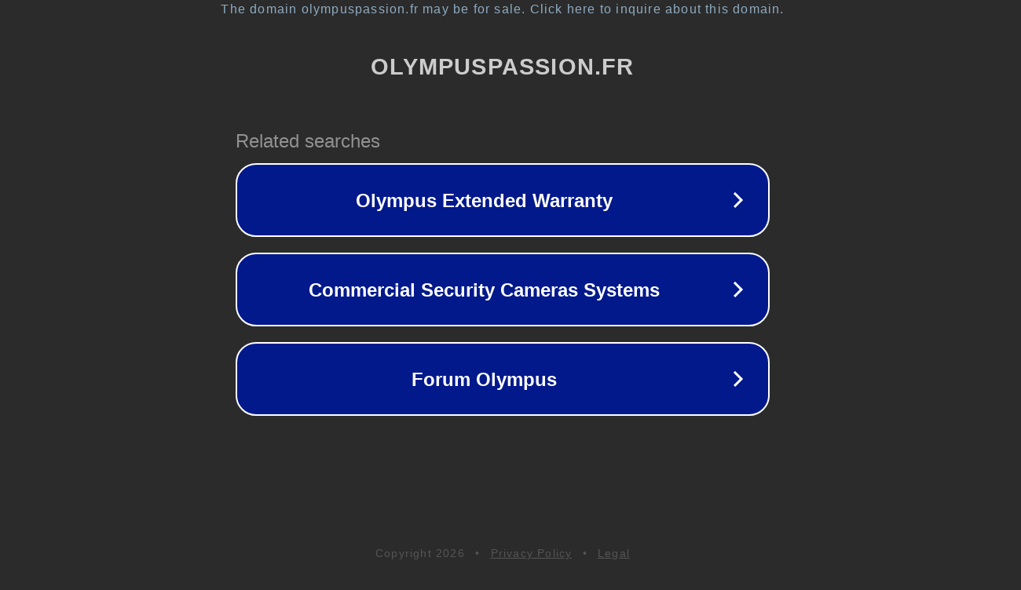

--- FILE ---
content_type: text/html; charset=utf-8
request_url: https://www.olympuspassion.fr/OMD_EM1_MK_II_page_4.Q.htm
body_size: 1098
content:
<!doctype html>
<html data-adblockkey="MFwwDQYJKoZIhvcNAQEBBQADSwAwSAJBANDrp2lz7AOmADaN8tA50LsWcjLFyQFcb/P2Txc58oYOeILb3vBw7J6f4pamkAQVSQuqYsKx3YzdUHCvbVZvFUsCAwEAAQ==_rRvH6t+b/YhRPKtaSmHu1c2Ah9o1CfW44N556mXZ/1cvwJKFvEkUpnSopAjxSOEQDTrxAUl5slYetO6dBG3Smw==" lang="en" style="background: #2B2B2B;">
<head>
    <meta charset="utf-8">
    <meta name="viewport" content="width=device-width, initial-scale=1">
    <link rel="icon" href="[data-uri]">
    <link rel="preconnect" href="https://www.google.com" crossorigin>
</head>
<body>
<div id="target" style="opacity: 0"></div>
<script>window.park = "[base64]";</script>
<script src="/bOREwRHGK.js"></script>
</body>
</html>
